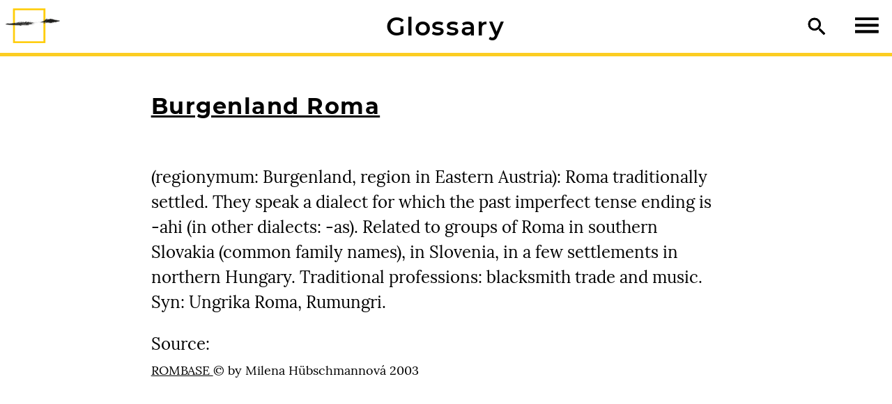

--- FILE ---
content_type: text/html; charset=utf-8
request_url: https://www.romarchive.eu/en/terms/burgenland-roma/
body_size: 3135
content:
<!DOCTYPE html>
<html class="no-js" lang="en">
<head>
	<meta charset="utf-8">
	<meta http-equiv="X-UA-Compatible" content="IE=edge,chrome=1">
	<title>Burgenland Roma</title>

	<meta name="description" content="">
	<meta name="HandheldFriendly" content="True">
	<meta name="MobileOptimized" content="320">
	<meta name="viewport" content="width=device-width, initial-scale=1">
	<meta http-equiv="cleartype" content="on">

	
	
	
	
	
	
	
	
	

	<link href="/static/css/screen.css" rel="stylesheet" type="text/css" />
	

	<!--[if lt IE 9]>
	
		<script src="/static/js/vendor/html5shiv.min.js"></script>
	
	<![endif]-->
</head>
<body class=" site-page glossary term">
	<!--[if lt IE 8]>
		<p class="browserupgrade">You are using an <strong>outdated</strong> browser. Please <a href="https://browsehappy.com/">upgrade your browser</a> to improve your experience.</p>
	<![endif]-->
	
	<header class="site">
		<a id="header-logo" href="/en/">
			
			<img class="logo"
				srcset="/static/img/romarchive-logo-57x37-c.png 57w,
					    /static/img/romarchive-logo-93x60-c.png 93w,
					    /static/img/romarchive-logo-103x66-c.png 103w"
				src="/static/img/romarchive-logo-57x37-c.png">
			
		</a>

		

		<h1 id="header-title">
	<a class="parent" href="/en/terms/" title="Burgenland Roma">Glossary</a>
</h1>

		<div id="header-tools">
			<a id="search" href="/en/search/"><img src="/static/img/search.svg" alt="Search"></a>
			

			<div id="hamburger">
				<img class="hamburger" src="/static/img/menu-open.svg">
			</div>
		</div>
	</header>

	<div id="menu" class="menu">
		
			

	<img class="logo"
		srcset="/static/img/romarchive-logo-57x37-w.png 57w,
			    /static/img/romarchive-logo-93x60-w.png 93w,
			    /static/img/romarchive-logo-103x66-w.png 103w"
		src="/static/img/romarchive-logo-57x37-w.png">
	
	
	<nav class="site">
		<h1 id="header-title-menu" class="box"><a class="box-link" href="/en/">RomArchive</a></h1>

		<ul class="menu">
			<li class="box">
				<a class="box-link" href="/en/">Home</a>
			</li>
			<li class="submenu collapsed">
				<div class="box submenu-header">
					<a class="box-link" href="/en/sections/">Curated sections</a>
					<button class="collapse"><img src="/static/img/open-vertical.svg" alt="collapse"></button>
				</div>
				<ul class="menu">
					
					<li class="box"><a class="box-link" href="/en/politics-photography/">Politics of Photography</a></li>
					
					<li class="box"><a class="box-link" href="/en/visual-arts/">Visual Arts</a></li>
					
					<li class="box"><a class="box-link" href="/en/film/">Film</a></li>
					
					<li class="box"><a class="box-link" href="/en/music/">Music</a></li>
					
					<li class="box"><a class="box-link" href="/en/flamenco/">Flamenco</a></li>
					
					<li class="box"><a class="box-link" href="/en/dance/">Dance</a></li>
					
					<li class="box"><a class="box-link" href="/en/theatre-and-drama/">Theatre and Drama</a></li>
					
					<li class="box"><a class="box-link" href="/en/literature/">Literature</a></li>
					
					<li class="box"><a class="box-link" href="/en/roma-civil-rights-movement/">Roma Civil Rights Movement</a></li>
					
					<li class="box"><a class="box-link" href="/en/voices-of-the-victims/">Voices of the Victims</a></li>
					
				</ul>
			</li>
			<li class="box"><a class="box-link" href="/en/collection/i/">Archive</a></li>
			<li class="box"><a class="box-link" href="/en/collection/p/">Actors</a></li>
			<li class="box"><a class="box-link" href="/en/tours/">Tours</a></li>

			<li class="secondary submenu collapsed">
				
				
				<div class="box submenu-header">
					<a class="box-link" href="/en/about/">About</a>
					<button class="collapse"><img src="/static/img/open-vertical.svg" alt="collapse"></button>
				</div>
				
				<ul class="menu">
					
					<li class="box"><a class="box-link" href="/en/about/context-project/">Roma: Who Are We?</a></li>
					
					<li class="box"><a class="box-link" href="/en/about/history-of-romarchive/">Idea - Advisory Board - Team</a></li>
					
					<li class="box"><a class="box-link" href="/en/about/curators/">Archive Sections and Curators</a></li>
					
					<li class="box"><a class="box-link" href="/en/about/ethical-guidelines/">RomArchive Ethical Guidelines*</a></li>
					
					<li class="box"><a class="box-link" href="/en/about/collection-policy/">Collection Policy</a></li>
					
					<li class="box"><a class="box-link" href="/en/about/frequently-answered-questions/">Frequently Asked Questions | FAQ</a></li>
					
				</ul>
			</li>
			<li class="box secondary"><a class="box-link" href="/en/search/">Search</a></li>
			
			
			
			<li class="box secondary"><a class="box-link" href="/en/terms/">Terms</a></li>
			
			
			
			<li class="box secondary"><a class="box-link" href="/en/contact/">Contact</a></li>
			
		</ul>

		<div class="language-selector">
			
			
				
				
				
				<a href="/en/terms/burgenland-roma/"
				   hreflang="en"><svg width="44px" height="44px" viewBox="0 0 44 44" version="1.1" xmlns="http://www.w3.org/2000/svg" xmlns:xlink="http://www.w3.org/1999/xlink">
    <defs>
        <path d="M5.12690455,23.7465804 L0.141880336,28.7982954 L0.141880336,18.4091071 C0.0488516495,17.9539311 9.47288506e-16,17.4826705 8.8817842e-16,17 L0,7 C-4.73447626e-16,3.13400675 3.13400675,7.10171439e-16 7,0 L22,0 C25.8659932,-7.10171439e-16 29,3.13400675 29,7 L29,17 C29,20.8659932 25.8659932,24 22,24 L7,24 C6.35123751,24 5.72308855,23.911743 5.12690455,23.7465804 Z" id="language-switcher-path-1"></path>
    </defs>
    <g id="language-switcher" stroke="none" stroke-width="1" fill="none" fill-rule="evenodd">
        <g id="Icon-Color" transform="translate(7.000000, 8.000000)">
            <mask id="mask-2" fill="white">
                <use xlink:href="#language-switcher-path-1"></use>
            </mask>
            <use id="Mask" fill="#202020" xlink:href="#language-switcher-path-1"></use>
            <g id="black" mask="url(#mask-2)" fill="#000000">
                <g transform="translate(-7.000000, -8.000000)" id="Color-Rectangle">
                    <rect x="0" y="0" width="44" height="44"></rect>
                </g>
            </g>
        </g>
        <text id="language" font-family="Montserrat-Bold, Montserrat" font-size="9.9" font-weight="bold" letter-spacing="0.297000021" fill="#FFFFFF">
            <tspan x="16.7739" y="19">EN</tspan>
        </text>
    </g>
</svg>
</a>
				
			
				
				
				
				<a href="/de/terms/burgenland-roma/"
				   hreflang="de"><svg width="44px" height="44px" viewBox="0 0 44 44" version="1.1" xmlns="http://www.w3.org/2000/svg" xmlns:xlink="http://www.w3.org/1999/xlink">
    <defs>
        <path d="M5.12690455,23.7465804 L0.141880336,28.7982954 L0.141880336,18.4091071 C0.0488516495,17.9539311 9.47288506e-16,17.4826705 8.8817842e-16,17 L0,7 C-4.73447626e-16,3.13400675 3.13400675,7.10171439e-16 7,0 L22,0 C25.8659932,-7.10171439e-16 29,3.13400675 29,7 L29,17 C29,20.8659932 25.8659932,24 22,24 L7,24 C6.35123751,24 5.72308855,23.911743 5.12690455,23.7465804 Z" id="language-switcher-path-1"></path>
    </defs>
    <g id="language-switcher" stroke="none" stroke-width="1" fill="none" fill-rule="evenodd">
        <g id="Icon-Color" transform="translate(7.000000, 8.000000)">
            <mask id="mask-2" fill="white">
                <use xlink:href="#language-switcher-path-1"></use>
            </mask>
            <use id="Mask" fill="#202020" xlink:href="#language-switcher-path-1"></use>
            <g id="black" mask="url(#mask-2)" fill="#000000">
                <g transform="translate(-7.000000, -8.000000)" id="Color-Rectangle">
                    <rect x="0" y="0" width="44" height="44"></rect>
                </g>
            </g>
        </g>
        <text id="language" font-family="Montserrat-Bold, Montserrat" font-size="9.9" font-weight="bold" letter-spacing="0.297000021" fill="#FFFFFF">
            <tspan x="16.7739" y="19">DE</tspan>
        </text>
    </g>
</svg>
</a>
				
			
				
				
				
				<a href="/rom/terms/burgenland-roma/"
				   hreflang="rom"><svg width="44px" height="44px" viewBox="0 0 44 44" version="1.1" xmlns="http://www.w3.org/2000/svg" xmlns:xlink="http://www.w3.org/1999/xlink">
    <defs>
        <path d="M5.12690455,23.7465804 L0.141880336,28.7982954 L0.141880336,18.4091071 C0.0488516495,17.9539311 9.47288506e-16,17.4826705 8.8817842e-16,17 L0,7 C-4.73447626e-16,3.13400675 3.13400675,7.10171439e-16 7,0 L22,0 C25.8659932,-7.10171439e-16 29,3.13400675 29,7 L29,17 C29,20.8659932 25.8659932,24 22,24 L7,24 C6.35123751,24 5.72308855,23.911743 5.12690455,23.7465804 Z" id="language-switcher-path-1"></path>
    </defs>
    <g id="language-switcher" stroke="none" stroke-width="1" fill="none" fill-rule="evenodd">
        <g id="Icon-Color" transform="translate(7.000000, 8.000000)">
            <mask id="mask-2" fill="white">
                <use xlink:href="#language-switcher-path-1"></use>
            </mask>
            <use id="Mask" fill="#202020" xlink:href="#language-switcher-path-1"></use>
            <g id="black" mask="url(#mask-2)" fill="#000000">
                <g transform="translate(-7.000000, -8.000000)" id="Color-Rectangle">
                    <rect x="0" y="0" width="44" height="44"></rect>
                </g>
            </g>
        </g>
        <text id="language" font-family="Montserrat-Bold, Montserrat" font-size="9.9" font-weight="bold" letter-spacing="0.297000021" fill="#FFFFFF">
            <tspan x="9" y="19">ROM</tspan>
        </text>
    </g>
</svg>
</a>
				
			
		</div>
	</nav>

		
	</div>


<div class="body-wrapper">
	
	<div class="main">
		
		
		<article class="site-page">
			
			<header class="article">
				
				<h1>
	<span class="title">Burgenland Roma</span>
	
</h1>
				
			</header>

			
			<div class="content">
				
				
		<div class="region region-main">
			<section>
				
	<div class="plugin richtext default">
		<div class="plugin-content article-text">
			
				<p>(regionymum: Burgenland, region in Eastern Austria): Roma traditionally settled. They speak a dialect for which the past imperfect tense ending is -ahi (in other dialects: -as). Related to groups of Roma in southern Slovakia (common family names), in Slovenia, in a few settlements in northern Hungary. Traditional professions: blacksmith trade and music. Syn: Ungrika Roma, Rumungri.</p> <p>Source:<br> <cite><a href="http://rombase.uni-graz.at/cgi-bin/artframe.pl?src=data/ethn/topics/names-list.en.xml" rel="noopener" target="_blank">ROMBASE </a>© by Milena Hübschmannová 2003</cite></p>
			
		</div>
	</div>

			</section>
		</div>

				
	<aside class="related-terms">
		<div class="region keywords">
			
		</div>
	</aside>

			</div>
			
			
		</article>
		
	

		
	</div>
	
</div>

	<footer class="site">
		
	

	<div class="footer-title">RomArchive</div>

	
	<nav class="footer">
		
		<a 
			href="/en/contact/">Contact</a>
		
		<a 
			href="/en/supporters/">Supporters</a>
		
		<a 
			href="/en/imprint/">Imprint</a>
		
		<a 
			href="/en/privacy/">Privacy statement</a>
		
	</nav>


	</footer>


	
		<script src="/static/js/vendor/jquery-3.1.1.min.js"></script>
	
	<script src="/static/js/vendor/jquery.detect_swipe.js"></script>
	<script src="/static/js/helper.js"></script>
	<script src="/static/js/main.js"></script>


</body>
</html>
